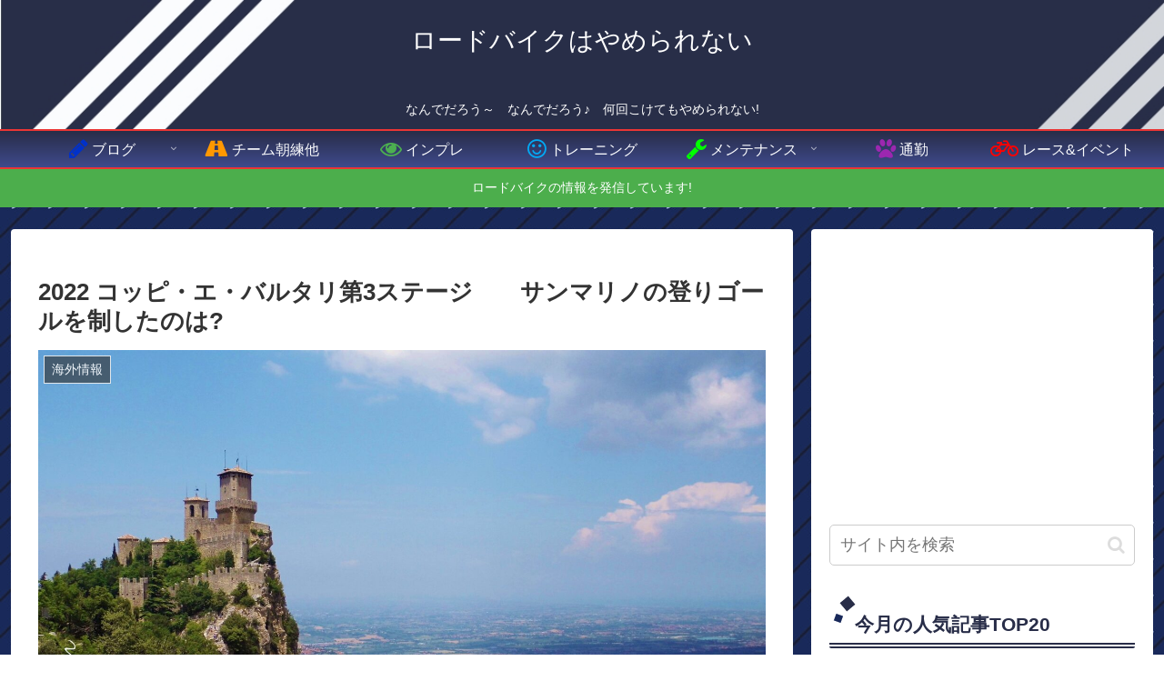

--- FILE ---
content_type: text/html; charset=utf-8
request_url: https://www.google.com/recaptcha/api2/aframe
body_size: 267
content:
<!DOCTYPE HTML><html><head><meta http-equiv="content-type" content="text/html; charset=UTF-8"></head><body><script nonce="DZEypWSszSfPH-ImpuKa9w">/** Anti-fraud and anti-abuse applications only. See google.com/recaptcha */ try{var clients={'sodar':'https://pagead2.googlesyndication.com/pagead/sodar?'};window.addEventListener("message",function(a){try{if(a.source===window.parent){var b=JSON.parse(a.data);var c=clients[b['id']];if(c){var d=document.createElement('img');d.src=c+b['params']+'&rc='+(localStorage.getItem("rc::a")?sessionStorage.getItem("rc::b"):"");window.document.body.appendChild(d);sessionStorage.setItem("rc::e",parseInt(sessionStorage.getItem("rc::e")||0)+1);localStorage.setItem("rc::h",'1768969796505');}}}catch(b){}});window.parent.postMessage("_grecaptcha_ready", "*");}catch(b){}</script></body></html>